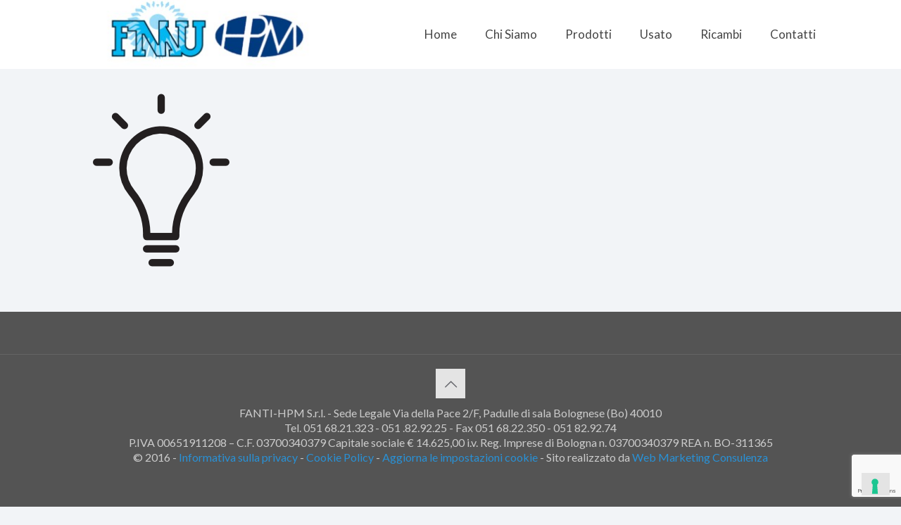

--- FILE ---
content_type: text/html; charset=utf-8
request_url: https://www.google.com/recaptcha/api2/anchor?ar=1&k=6LeWmNkmAAAAABoXiQfOikDaWt7cHnBDwsjeqJgI&co=aHR0cHM6Ly93d3cuZWxldHRyb2Vyb3Npb25lZmFudGlocG0uY29tOjQ0Mw..&hl=en&v=PoyoqOPhxBO7pBk68S4YbpHZ&size=invisible&anchor-ms=20000&execute-ms=30000&cb=hjho279zswpn
body_size: 48837
content:
<!DOCTYPE HTML><html dir="ltr" lang="en"><head><meta http-equiv="Content-Type" content="text/html; charset=UTF-8">
<meta http-equiv="X-UA-Compatible" content="IE=edge">
<title>reCAPTCHA</title>
<style type="text/css">
/* cyrillic-ext */
@font-face {
  font-family: 'Roboto';
  font-style: normal;
  font-weight: 400;
  font-stretch: 100%;
  src: url(//fonts.gstatic.com/s/roboto/v48/KFO7CnqEu92Fr1ME7kSn66aGLdTylUAMa3GUBHMdazTgWw.woff2) format('woff2');
  unicode-range: U+0460-052F, U+1C80-1C8A, U+20B4, U+2DE0-2DFF, U+A640-A69F, U+FE2E-FE2F;
}
/* cyrillic */
@font-face {
  font-family: 'Roboto';
  font-style: normal;
  font-weight: 400;
  font-stretch: 100%;
  src: url(//fonts.gstatic.com/s/roboto/v48/KFO7CnqEu92Fr1ME7kSn66aGLdTylUAMa3iUBHMdazTgWw.woff2) format('woff2');
  unicode-range: U+0301, U+0400-045F, U+0490-0491, U+04B0-04B1, U+2116;
}
/* greek-ext */
@font-face {
  font-family: 'Roboto';
  font-style: normal;
  font-weight: 400;
  font-stretch: 100%;
  src: url(//fonts.gstatic.com/s/roboto/v48/KFO7CnqEu92Fr1ME7kSn66aGLdTylUAMa3CUBHMdazTgWw.woff2) format('woff2');
  unicode-range: U+1F00-1FFF;
}
/* greek */
@font-face {
  font-family: 'Roboto';
  font-style: normal;
  font-weight: 400;
  font-stretch: 100%;
  src: url(//fonts.gstatic.com/s/roboto/v48/KFO7CnqEu92Fr1ME7kSn66aGLdTylUAMa3-UBHMdazTgWw.woff2) format('woff2');
  unicode-range: U+0370-0377, U+037A-037F, U+0384-038A, U+038C, U+038E-03A1, U+03A3-03FF;
}
/* math */
@font-face {
  font-family: 'Roboto';
  font-style: normal;
  font-weight: 400;
  font-stretch: 100%;
  src: url(//fonts.gstatic.com/s/roboto/v48/KFO7CnqEu92Fr1ME7kSn66aGLdTylUAMawCUBHMdazTgWw.woff2) format('woff2');
  unicode-range: U+0302-0303, U+0305, U+0307-0308, U+0310, U+0312, U+0315, U+031A, U+0326-0327, U+032C, U+032F-0330, U+0332-0333, U+0338, U+033A, U+0346, U+034D, U+0391-03A1, U+03A3-03A9, U+03B1-03C9, U+03D1, U+03D5-03D6, U+03F0-03F1, U+03F4-03F5, U+2016-2017, U+2034-2038, U+203C, U+2040, U+2043, U+2047, U+2050, U+2057, U+205F, U+2070-2071, U+2074-208E, U+2090-209C, U+20D0-20DC, U+20E1, U+20E5-20EF, U+2100-2112, U+2114-2115, U+2117-2121, U+2123-214F, U+2190, U+2192, U+2194-21AE, U+21B0-21E5, U+21F1-21F2, U+21F4-2211, U+2213-2214, U+2216-22FF, U+2308-230B, U+2310, U+2319, U+231C-2321, U+2336-237A, U+237C, U+2395, U+239B-23B7, U+23D0, U+23DC-23E1, U+2474-2475, U+25AF, U+25B3, U+25B7, U+25BD, U+25C1, U+25CA, U+25CC, U+25FB, U+266D-266F, U+27C0-27FF, U+2900-2AFF, U+2B0E-2B11, U+2B30-2B4C, U+2BFE, U+3030, U+FF5B, U+FF5D, U+1D400-1D7FF, U+1EE00-1EEFF;
}
/* symbols */
@font-face {
  font-family: 'Roboto';
  font-style: normal;
  font-weight: 400;
  font-stretch: 100%;
  src: url(//fonts.gstatic.com/s/roboto/v48/KFO7CnqEu92Fr1ME7kSn66aGLdTylUAMaxKUBHMdazTgWw.woff2) format('woff2');
  unicode-range: U+0001-000C, U+000E-001F, U+007F-009F, U+20DD-20E0, U+20E2-20E4, U+2150-218F, U+2190, U+2192, U+2194-2199, U+21AF, U+21E6-21F0, U+21F3, U+2218-2219, U+2299, U+22C4-22C6, U+2300-243F, U+2440-244A, U+2460-24FF, U+25A0-27BF, U+2800-28FF, U+2921-2922, U+2981, U+29BF, U+29EB, U+2B00-2BFF, U+4DC0-4DFF, U+FFF9-FFFB, U+10140-1018E, U+10190-1019C, U+101A0, U+101D0-101FD, U+102E0-102FB, U+10E60-10E7E, U+1D2C0-1D2D3, U+1D2E0-1D37F, U+1F000-1F0FF, U+1F100-1F1AD, U+1F1E6-1F1FF, U+1F30D-1F30F, U+1F315, U+1F31C, U+1F31E, U+1F320-1F32C, U+1F336, U+1F378, U+1F37D, U+1F382, U+1F393-1F39F, U+1F3A7-1F3A8, U+1F3AC-1F3AF, U+1F3C2, U+1F3C4-1F3C6, U+1F3CA-1F3CE, U+1F3D4-1F3E0, U+1F3ED, U+1F3F1-1F3F3, U+1F3F5-1F3F7, U+1F408, U+1F415, U+1F41F, U+1F426, U+1F43F, U+1F441-1F442, U+1F444, U+1F446-1F449, U+1F44C-1F44E, U+1F453, U+1F46A, U+1F47D, U+1F4A3, U+1F4B0, U+1F4B3, U+1F4B9, U+1F4BB, U+1F4BF, U+1F4C8-1F4CB, U+1F4D6, U+1F4DA, U+1F4DF, U+1F4E3-1F4E6, U+1F4EA-1F4ED, U+1F4F7, U+1F4F9-1F4FB, U+1F4FD-1F4FE, U+1F503, U+1F507-1F50B, U+1F50D, U+1F512-1F513, U+1F53E-1F54A, U+1F54F-1F5FA, U+1F610, U+1F650-1F67F, U+1F687, U+1F68D, U+1F691, U+1F694, U+1F698, U+1F6AD, U+1F6B2, U+1F6B9-1F6BA, U+1F6BC, U+1F6C6-1F6CF, U+1F6D3-1F6D7, U+1F6E0-1F6EA, U+1F6F0-1F6F3, U+1F6F7-1F6FC, U+1F700-1F7FF, U+1F800-1F80B, U+1F810-1F847, U+1F850-1F859, U+1F860-1F887, U+1F890-1F8AD, U+1F8B0-1F8BB, U+1F8C0-1F8C1, U+1F900-1F90B, U+1F93B, U+1F946, U+1F984, U+1F996, U+1F9E9, U+1FA00-1FA6F, U+1FA70-1FA7C, U+1FA80-1FA89, U+1FA8F-1FAC6, U+1FACE-1FADC, U+1FADF-1FAE9, U+1FAF0-1FAF8, U+1FB00-1FBFF;
}
/* vietnamese */
@font-face {
  font-family: 'Roboto';
  font-style: normal;
  font-weight: 400;
  font-stretch: 100%;
  src: url(//fonts.gstatic.com/s/roboto/v48/KFO7CnqEu92Fr1ME7kSn66aGLdTylUAMa3OUBHMdazTgWw.woff2) format('woff2');
  unicode-range: U+0102-0103, U+0110-0111, U+0128-0129, U+0168-0169, U+01A0-01A1, U+01AF-01B0, U+0300-0301, U+0303-0304, U+0308-0309, U+0323, U+0329, U+1EA0-1EF9, U+20AB;
}
/* latin-ext */
@font-face {
  font-family: 'Roboto';
  font-style: normal;
  font-weight: 400;
  font-stretch: 100%;
  src: url(//fonts.gstatic.com/s/roboto/v48/KFO7CnqEu92Fr1ME7kSn66aGLdTylUAMa3KUBHMdazTgWw.woff2) format('woff2');
  unicode-range: U+0100-02BA, U+02BD-02C5, U+02C7-02CC, U+02CE-02D7, U+02DD-02FF, U+0304, U+0308, U+0329, U+1D00-1DBF, U+1E00-1E9F, U+1EF2-1EFF, U+2020, U+20A0-20AB, U+20AD-20C0, U+2113, U+2C60-2C7F, U+A720-A7FF;
}
/* latin */
@font-face {
  font-family: 'Roboto';
  font-style: normal;
  font-weight: 400;
  font-stretch: 100%;
  src: url(//fonts.gstatic.com/s/roboto/v48/KFO7CnqEu92Fr1ME7kSn66aGLdTylUAMa3yUBHMdazQ.woff2) format('woff2');
  unicode-range: U+0000-00FF, U+0131, U+0152-0153, U+02BB-02BC, U+02C6, U+02DA, U+02DC, U+0304, U+0308, U+0329, U+2000-206F, U+20AC, U+2122, U+2191, U+2193, U+2212, U+2215, U+FEFF, U+FFFD;
}
/* cyrillic-ext */
@font-face {
  font-family: 'Roboto';
  font-style: normal;
  font-weight: 500;
  font-stretch: 100%;
  src: url(//fonts.gstatic.com/s/roboto/v48/KFO7CnqEu92Fr1ME7kSn66aGLdTylUAMa3GUBHMdazTgWw.woff2) format('woff2');
  unicode-range: U+0460-052F, U+1C80-1C8A, U+20B4, U+2DE0-2DFF, U+A640-A69F, U+FE2E-FE2F;
}
/* cyrillic */
@font-face {
  font-family: 'Roboto';
  font-style: normal;
  font-weight: 500;
  font-stretch: 100%;
  src: url(//fonts.gstatic.com/s/roboto/v48/KFO7CnqEu92Fr1ME7kSn66aGLdTylUAMa3iUBHMdazTgWw.woff2) format('woff2');
  unicode-range: U+0301, U+0400-045F, U+0490-0491, U+04B0-04B1, U+2116;
}
/* greek-ext */
@font-face {
  font-family: 'Roboto';
  font-style: normal;
  font-weight: 500;
  font-stretch: 100%;
  src: url(//fonts.gstatic.com/s/roboto/v48/KFO7CnqEu92Fr1ME7kSn66aGLdTylUAMa3CUBHMdazTgWw.woff2) format('woff2');
  unicode-range: U+1F00-1FFF;
}
/* greek */
@font-face {
  font-family: 'Roboto';
  font-style: normal;
  font-weight: 500;
  font-stretch: 100%;
  src: url(//fonts.gstatic.com/s/roboto/v48/KFO7CnqEu92Fr1ME7kSn66aGLdTylUAMa3-UBHMdazTgWw.woff2) format('woff2');
  unicode-range: U+0370-0377, U+037A-037F, U+0384-038A, U+038C, U+038E-03A1, U+03A3-03FF;
}
/* math */
@font-face {
  font-family: 'Roboto';
  font-style: normal;
  font-weight: 500;
  font-stretch: 100%;
  src: url(//fonts.gstatic.com/s/roboto/v48/KFO7CnqEu92Fr1ME7kSn66aGLdTylUAMawCUBHMdazTgWw.woff2) format('woff2');
  unicode-range: U+0302-0303, U+0305, U+0307-0308, U+0310, U+0312, U+0315, U+031A, U+0326-0327, U+032C, U+032F-0330, U+0332-0333, U+0338, U+033A, U+0346, U+034D, U+0391-03A1, U+03A3-03A9, U+03B1-03C9, U+03D1, U+03D5-03D6, U+03F0-03F1, U+03F4-03F5, U+2016-2017, U+2034-2038, U+203C, U+2040, U+2043, U+2047, U+2050, U+2057, U+205F, U+2070-2071, U+2074-208E, U+2090-209C, U+20D0-20DC, U+20E1, U+20E5-20EF, U+2100-2112, U+2114-2115, U+2117-2121, U+2123-214F, U+2190, U+2192, U+2194-21AE, U+21B0-21E5, U+21F1-21F2, U+21F4-2211, U+2213-2214, U+2216-22FF, U+2308-230B, U+2310, U+2319, U+231C-2321, U+2336-237A, U+237C, U+2395, U+239B-23B7, U+23D0, U+23DC-23E1, U+2474-2475, U+25AF, U+25B3, U+25B7, U+25BD, U+25C1, U+25CA, U+25CC, U+25FB, U+266D-266F, U+27C0-27FF, U+2900-2AFF, U+2B0E-2B11, U+2B30-2B4C, U+2BFE, U+3030, U+FF5B, U+FF5D, U+1D400-1D7FF, U+1EE00-1EEFF;
}
/* symbols */
@font-face {
  font-family: 'Roboto';
  font-style: normal;
  font-weight: 500;
  font-stretch: 100%;
  src: url(//fonts.gstatic.com/s/roboto/v48/KFO7CnqEu92Fr1ME7kSn66aGLdTylUAMaxKUBHMdazTgWw.woff2) format('woff2');
  unicode-range: U+0001-000C, U+000E-001F, U+007F-009F, U+20DD-20E0, U+20E2-20E4, U+2150-218F, U+2190, U+2192, U+2194-2199, U+21AF, U+21E6-21F0, U+21F3, U+2218-2219, U+2299, U+22C4-22C6, U+2300-243F, U+2440-244A, U+2460-24FF, U+25A0-27BF, U+2800-28FF, U+2921-2922, U+2981, U+29BF, U+29EB, U+2B00-2BFF, U+4DC0-4DFF, U+FFF9-FFFB, U+10140-1018E, U+10190-1019C, U+101A0, U+101D0-101FD, U+102E0-102FB, U+10E60-10E7E, U+1D2C0-1D2D3, U+1D2E0-1D37F, U+1F000-1F0FF, U+1F100-1F1AD, U+1F1E6-1F1FF, U+1F30D-1F30F, U+1F315, U+1F31C, U+1F31E, U+1F320-1F32C, U+1F336, U+1F378, U+1F37D, U+1F382, U+1F393-1F39F, U+1F3A7-1F3A8, U+1F3AC-1F3AF, U+1F3C2, U+1F3C4-1F3C6, U+1F3CA-1F3CE, U+1F3D4-1F3E0, U+1F3ED, U+1F3F1-1F3F3, U+1F3F5-1F3F7, U+1F408, U+1F415, U+1F41F, U+1F426, U+1F43F, U+1F441-1F442, U+1F444, U+1F446-1F449, U+1F44C-1F44E, U+1F453, U+1F46A, U+1F47D, U+1F4A3, U+1F4B0, U+1F4B3, U+1F4B9, U+1F4BB, U+1F4BF, U+1F4C8-1F4CB, U+1F4D6, U+1F4DA, U+1F4DF, U+1F4E3-1F4E6, U+1F4EA-1F4ED, U+1F4F7, U+1F4F9-1F4FB, U+1F4FD-1F4FE, U+1F503, U+1F507-1F50B, U+1F50D, U+1F512-1F513, U+1F53E-1F54A, U+1F54F-1F5FA, U+1F610, U+1F650-1F67F, U+1F687, U+1F68D, U+1F691, U+1F694, U+1F698, U+1F6AD, U+1F6B2, U+1F6B9-1F6BA, U+1F6BC, U+1F6C6-1F6CF, U+1F6D3-1F6D7, U+1F6E0-1F6EA, U+1F6F0-1F6F3, U+1F6F7-1F6FC, U+1F700-1F7FF, U+1F800-1F80B, U+1F810-1F847, U+1F850-1F859, U+1F860-1F887, U+1F890-1F8AD, U+1F8B0-1F8BB, U+1F8C0-1F8C1, U+1F900-1F90B, U+1F93B, U+1F946, U+1F984, U+1F996, U+1F9E9, U+1FA00-1FA6F, U+1FA70-1FA7C, U+1FA80-1FA89, U+1FA8F-1FAC6, U+1FACE-1FADC, U+1FADF-1FAE9, U+1FAF0-1FAF8, U+1FB00-1FBFF;
}
/* vietnamese */
@font-face {
  font-family: 'Roboto';
  font-style: normal;
  font-weight: 500;
  font-stretch: 100%;
  src: url(//fonts.gstatic.com/s/roboto/v48/KFO7CnqEu92Fr1ME7kSn66aGLdTylUAMa3OUBHMdazTgWw.woff2) format('woff2');
  unicode-range: U+0102-0103, U+0110-0111, U+0128-0129, U+0168-0169, U+01A0-01A1, U+01AF-01B0, U+0300-0301, U+0303-0304, U+0308-0309, U+0323, U+0329, U+1EA0-1EF9, U+20AB;
}
/* latin-ext */
@font-face {
  font-family: 'Roboto';
  font-style: normal;
  font-weight: 500;
  font-stretch: 100%;
  src: url(//fonts.gstatic.com/s/roboto/v48/KFO7CnqEu92Fr1ME7kSn66aGLdTylUAMa3KUBHMdazTgWw.woff2) format('woff2');
  unicode-range: U+0100-02BA, U+02BD-02C5, U+02C7-02CC, U+02CE-02D7, U+02DD-02FF, U+0304, U+0308, U+0329, U+1D00-1DBF, U+1E00-1E9F, U+1EF2-1EFF, U+2020, U+20A0-20AB, U+20AD-20C0, U+2113, U+2C60-2C7F, U+A720-A7FF;
}
/* latin */
@font-face {
  font-family: 'Roboto';
  font-style: normal;
  font-weight: 500;
  font-stretch: 100%;
  src: url(//fonts.gstatic.com/s/roboto/v48/KFO7CnqEu92Fr1ME7kSn66aGLdTylUAMa3yUBHMdazQ.woff2) format('woff2');
  unicode-range: U+0000-00FF, U+0131, U+0152-0153, U+02BB-02BC, U+02C6, U+02DA, U+02DC, U+0304, U+0308, U+0329, U+2000-206F, U+20AC, U+2122, U+2191, U+2193, U+2212, U+2215, U+FEFF, U+FFFD;
}
/* cyrillic-ext */
@font-face {
  font-family: 'Roboto';
  font-style: normal;
  font-weight: 900;
  font-stretch: 100%;
  src: url(//fonts.gstatic.com/s/roboto/v48/KFO7CnqEu92Fr1ME7kSn66aGLdTylUAMa3GUBHMdazTgWw.woff2) format('woff2');
  unicode-range: U+0460-052F, U+1C80-1C8A, U+20B4, U+2DE0-2DFF, U+A640-A69F, U+FE2E-FE2F;
}
/* cyrillic */
@font-face {
  font-family: 'Roboto';
  font-style: normal;
  font-weight: 900;
  font-stretch: 100%;
  src: url(//fonts.gstatic.com/s/roboto/v48/KFO7CnqEu92Fr1ME7kSn66aGLdTylUAMa3iUBHMdazTgWw.woff2) format('woff2');
  unicode-range: U+0301, U+0400-045F, U+0490-0491, U+04B0-04B1, U+2116;
}
/* greek-ext */
@font-face {
  font-family: 'Roboto';
  font-style: normal;
  font-weight: 900;
  font-stretch: 100%;
  src: url(//fonts.gstatic.com/s/roboto/v48/KFO7CnqEu92Fr1ME7kSn66aGLdTylUAMa3CUBHMdazTgWw.woff2) format('woff2');
  unicode-range: U+1F00-1FFF;
}
/* greek */
@font-face {
  font-family: 'Roboto';
  font-style: normal;
  font-weight: 900;
  font-stretch: 100%;
  src: url(//fonts.gstatic.com/s/roboto/v48/KFO7CnqEu92Fr1ME7kSn66aGLdTylUAMa3-UBHMdazTgWw.woff2) format('woff2');
  unicode-range: U+0370-0377, U+037A-037F, U+0384-038A, U+038C, U+038E-03A1, U+03A3-03FF;
}
/* math */
@font-face {
  font-family: 'Roboto';
  font-style: normal;
  font-weight: 900;
  font-stretch: 100%;
  src: url(//fonts.gstatic.com/s/roboto/v48/KFO7CnqEu92Fr1ME7kSn66aGLdTylUAMawCUBHMdazTgWw.woff2) format('woff2');
  unicode-range: U+0302-0303, U+0305, U+0307-0308, U+0310, U+0312, U+0315, U+031A, U+0326-0327, U+032C, U+032F-0330, U+0332-0333, U+0338, U+033A, U+0346, U+034D, U+0391-03A1, U+03A3-03A9, U+03B1-03C9, U+03D1, U+03D5-03D6, U+03F0-03F1, U+03F4-03F5, U+2016-2017, U+2034-2038, U+203C, U+2040, U+2043, U+2047, U+2050, U+2057, U+205F, U+2070-2071, U+2074-208E, U+2090-209C, U+20D0-20DC, U+20E1, U+20E5-20EF, U+2100-2112, U+2114-2115, U+2117-2121, U+2123-214F, U+2190, U+2192, U+2194-21AE, U+21B0-21E5, U+21F1-21F2, U+21F4-2211, U+2213-2214, U+2216-22FF, U+2308-230B, U+2310, U+2319, U+231C-2321, U+2336-237A, U+237C, U+2395, U+239B-23B7, U+23D0, U+23DC-23E1, U+2474-2475, U+25AF, U+25B3, U+25B7, U+25BD, U+25C1, U+25CA, U+25CC, U+25FB, U+266D-266F, U+27C0-27FF, U+2900-2AFF, U+2B0E-2B11, U+2B30-2B4C, U+2BFE, U+3030, U+FF5B, U+FF5D, U+1D400-1D7FF, U+1EE00-1EEFF;
}
/* symbols */
@font-face {
  font-family: 'Roboto';
  font-style: normal;
  font-weight: 900;
  font-stretch: 100%;
  src: url(//fonts.gstatic.com/s/roboto/v48/KFO7CnqEu92Fr1ME7kSn66aGLdTylUAMaxKUBHMdazTgWw.woff2) format('woff2');
  unicode-range: U+0001-000C, U+000E-001F, U+007F-009F, U+20DD-20E0, U+20E2-20E4, U+2150-218F, U+2190, U+2192, U+2194-2199, U+21AF, U+21E6-21F0, U+21F3, U+2218-2219, U+2299, U+22C4-22C6, U+2300-243F, U+2440-244A, U+2460-24FF, U+25A0-27BF, U+2800-28FF, U+2921-2922, U+2981, U+29BF, U+29EB, U+2B00-2BFF, U+4DC0-4DFF, U+FFF9-FFFB, U+10140-1018E, U+10190-1019C, U+101A0, U+101D0-101FD, U+102E0-102FB, U+10E60-10E7E, U+1D2C0-1D2D3, U+1D2E0-1D37F, U+1F000-1F0FF, U+1F100-1F1AD, U+1F1E6-1F1FF, U+1F30D-1F30F, U+1F315, U+1F31C, U+1F31E, U+1F320-1F32C, U+1F336, U+1F378, U+1F37D, U+1F382, U+1F393-1F39F, U+1F3A7-1F3A8, U+1F3AC-1F3AF, U+1F3C2, U+1F3C4-1F3C6, U+1F3CA-1F3CE, U+1F3D4-1F3E0, U+1F3ED, U+1F3F1-1F3F3, U+1F3F5-1F3F7, U+1F408, U+1F415, U+1F41F, U+1F426, U+1F43F, U+1F441-1F442, U+1F444, U+1F446-1F449, U+1F44C-1F44E, U+1F453, U+1F46A, U+1F47D, U+1F4A3, U+1F4B0, U+1F4B3, U+1F4B9, U+1F4BB, U+1F4BF, U+1F4C8-1F4CB, U+1F4D6, U+1F4DA, U+1F4DF, U+1F4E3-1F4E6, U+1F4EA-1F4ED, U+1F4F7, U+1F4F9-1F4FB, U+1F4FD-1F4FE, U+1F503, U+1F507-1F50B, U+1F50D, U+1F512-1F513, U+1F53E-1F54A, U+1F54F-1F5FA, U+1F610, U+1F650-1F67F, U+1F687, U+1F68D, U+1F691, U+1F694, U+1F698, U+1F6AD, U+1F6B2, U+1F6B9-1F6BA, U+1F6BC, U+1F6C6-1F6CF, U+1F6D3-1F6D7, U+1F6E0-1F6EA, U+1F6F0-1F6F3, U+1F6F7-1F6FC, U+1F700-1F7FF, U+1F800-1F80B, U+1F810-1F847, U+1F850-1F859, U+1F860-1F887, U+1F890-1F8AD, U+1F8B0-1F8BB, U+1F8C0-1F8C1, U+1F900-1F90B, U+1F93B, U+1F946, U+1F984, U+1F996, U+1F9E9, U+1FA00-1FA6F, U+1FA70-1FA7C, U+1FA80-1FA89, U+1FA8F-1FAC6, U+1FACE-1FADC, U+1FADF-1FAE9, U+1FAF0-1FAF8, U+1FB00-1FBFF;
}
/* vietnamese */
@font-face {
  font-family: 'Roboto';
  font-style: normal;
  font-weight: 900;
  font-stretch: 100%;
  src: url(//fonts.gstatic.com/s/roboto/v48/KFO7CnqEu92Fr1ME7kSn66aGLdTylUAMa3OUBHMdazTgWw.woff2) format('woff2');
  unicode-range: U+0102-0103, U+0110-0111, U+0128-0129, U+0168-0169, U+01A0-01A1, U+01AF-01B0, U+0300-0301, U+0303-0304, U+0308-0309, U+0323, U+0329, U+1EA0-1EF9, U+20AB;
}
/* latin-ext */
@font-face {
  font-family: 'Roboto';
  font-style: normal;
  font-weight: 900;
  font-stretch: 100%;
  src: url(//fonts.gstatic.com/s/roboto/v48/KFO7CnqEu92Fr1ME7kSn66aGLdTylUAMa3KUBHMdazTgWw.woff2) format('woff2');
  unicode-range: U+0100-02BA, U+02BD-02C5, U+02C7-02CC, U+02CE-02D7, U+02DD-02FF, U+0304, U+0308, U+0329, U+1D00-1DBF, U+1E00-1E9F, U+1EF2-1EFF, U+2020, U+20A0-20AB, U+20AD-20C0, U+2113, U+2C60-2C7F, U+A720-A7FF;
}
/* latin */
@font-face {
  font-family: 'Roboto';
  font-style: normal;
  font-weight: 900;
  font-stretch: 100%;
  src: url(//fonts.gstatic.com/s/roboto/v48/KFO7CnqEu92Fr1ME7kSn66aGLdTylUAMa3yUBHMdazQ.woff2) format('woff2');
  unicode-range: U+0000-00FF, U+0131, U+0152-0153, U+02BB-02BC, U+02C6, U+02DA, U+02DC, U+0304, U+0308, U+0329, U+2000-206F, U+20AC, U+2122, U+2191, U+2193, U+2212, U+2215, U+FEFF, U+FFFD;
}

</style>
<link rel="stylesheet" type="text/css" href="https://www.gstatic.com/recaptcha/releases/PoyoqOPhxBO7pBk68S4YbpHZ/styles__ltr.css">
<script nonce="vcxYWL8Hqolaw_E5TZDTEw" type="text/javascript">window['__recaptcha_api'] = 'https://www.google.com/recaptcha/api2/';</script>
<script type="text/javascript" src="https://www.gstatic.com/recaptcha/releases/PoyoqOPhxBO7pBk68S4YbpHZ/recaptcha__en.js" nonce="vcxYWL8Hqolaw_E5TZDTEw">
      
    </script></head>
<body><div id="rc-anchor-alert" class="rc-anchor-alert"></div>
<input type="hidden" id="recaptcha-token" value="[base64]">
<script type="text/javascript" nonce="vcxYWL8Hqolaw_E5TZDTEw">
      recaptcha.anchor.Main.init("[\x22ainput\x22,[\x22bgdata\x22,\x22\x22,\[base64]/[base64]/MjU1Ong/[base64]/[base64]/[base64]/[base64]/[base64]/[base64]/[base64]/[base64]/[base64]/[base64]/[base64]/[base64]/[base64]/[base64]/[base64]\\u003d\x22,\[base64]\x22,\x22w5Jjwo3CjhZuOH5lw6ldwpJzPlJ1cEhnw4Ipw6FMw53DoXIWC0zCh8K3w6tdw7wBw6zCmsKawqPDisK3c8OPeA1Ow6RQwqkUw6EGw74XwpvDkR/CrEnCm8Oiw4B5OHR+wrnDmsKPcMO7VUIpwq8SMikWQ8OncQcTfsOEPsOsw4HDrcKXUmnCscK7TQFST3Ztw5jCnDjDsnDDvVIFecKwVhPCuV5pY8KcCMOGPcOQw7/DlMKRBnAPw4TCpMOUw5klZA9dfFXClTJow5TCnMKPYWzClnVLBwrDtVjDgMKdMTtIKVjDp0Bsw7wkwpbCmsONwpjDuWTDrcKQNMOnw7TCrho/wr/CkXTDuVAEUknDsTRFwrMWFcONw70gw69swqgtw7oSw65GLMKJw7waw5/DkyUzIALCi8KWf8O4PcOPw6kJJcO7az/Cv1UJwp3CjjvDj2x9wqc9w7UVDD03EwzDpjTDmsOYJ8O6QxfDgsKyw5VjMDhIw7PCncKPRSzDsiNgw7rDrMKiwovCgsK8V8KTc355WQZ/wpIcwrJow55pwobCpVjDo1nDghhtw4/DrkE4w4p9fUxTw4fChC7DuMKoDS5dLnLDkWPCvMKqKlrCvMO/w4RGDhwfwrw9f8K2HMKQwqdIw6YOWsO0YcK8wq1Awr3ChVnCmsKuwrAAUMK/[base64]/Ct1vCjsKaOWnCjkrCtgZIwqnDgWnCicOjwovChwJfRMK3V8K3w79XcMKsw7MUQ8KPwo/CsClhYCk9GEHDvSh7woQ+XUIeViMkw50Qwp/DtxFfJ8OeZCbDpT3CnFPDqcKSYcKEw45BVR0uwqQbf2klRsObb3MlwqjDkTBtwrptV8KHCz0wAcO2w7vDksOOwqHDqsONZsO0woAYTcKow6vDpsOjwqvDpVkBZgrDsEkGwqXCjW3DjDA3wpYfIMO/wrHDn8OAw5fChcOxIWLDjgQFw7rDvcODK8O1w7kcw57Dn03DjiHDnVPCvXVbXsOqYhvDiR5Fw4rDjnMWwq5sw40aL0vDocOMEsKTb8KRSMOZXcKJcsOSUxRMKMK/[base64]/Cm8OhH3PCksKvworCknbDoF3DvsOzYxINV8KXwpFtw7zDgFvDs8OkC8KAfxDDokDDncO5EMORLH85w5ArRsO9wqYpM8OXLRADw5jCtsOhwrRhwpgMcT/DrnYawojDq8K3wovDiMKlwoFTIg3CtsOTCy4gwp3DosKzKxRPDMOowp/CpCTCk8O7ZkEuwozClsKbFsORS2DCrMO5w4zDjcK6w6HDv01Vw4FUZg57w49DeUg3OGTClsO3DkvCsGXCrmXDqMOhImfClcK6ADbCnEjCjH1uOcO7wpnCg1jDjXgHM2vDgl7DkcKjwpM3HnhMYcOTAsOSwpDCo8O/ETrDsizDscOUG8O1wrzDt8KfWETDmU7DsQ9RwqHDsMKvIsOAVhxdVn3CkcKuCsOsccOEI1jCqcK/DMKYbQrDmgzDg8OaGMKbwoZWwqDClsKLw7fDgUwiCUHDhV8pwp/Cn8KIVMKTwpLDhS3CvcKuwprDrsKKfhXCg8O4DW8Fw7sPXUTCs8OBw4nDusOWKARww7E1wpPDumlmw7UGJW/CoxpLw7nCi3nDrBfDqMKQbD/[base64]/GsOyw4bDihTDgMOuw4wwF8O+woPDiggjw5HCr8OKwpxpMS1+KcOtYwDDj0wxwqs1w7fCryPCih7DusKVwpZTwrfDkzfCg8K5w5jDhTjCgcKsMMOvw6kJAmvCgcKpECYgw6E6w4TChsKtwrzCp8OcZcOhwoZbZGTDgsOPWcK/a8O/d8OywqnChirCisOGw67CoFk5MU4Hw59NZg3ClsKjX19TN0cbw4J5w7jCucOsDBjCu8OMPk/DiMO6w6HCqHXCpMKSasKtTcKawoJnwrEBw5DDnw7CuljCi8KGw5V0dldbBcKNwrrDmFTDu8K8IhjDm0McwrPCksOjwrA+wpXCpsOpwqHDpS/[base64]/DpXBJw4E5w6/DrsKfwqjDoD7CsGfCugHDmTnDkMOTwoLDvsKnwr9sA3cWLUJSTFzDgSzDv8O6w7PDmcKvbcKNwq5IGTvCvEsNDQ/Ds1YMbsOQLMKzAxXCk3bDky3Cg1LDqwjCpMONJydqw6/[base64]/DkcK1wrLDi1jCjcKbw6bDsVjDg8K0cDnCqsKJw4vDhHnDmU/Dkykqw7dXO8O8U8K0woXCqBrCg8Opw5BKYcKawrrCq8KwV2MTwqrDjWjCusKGwoZswrw/[base64]/[base64]/E8KIdsKbw60rw7TDk8KubhHCoXUhw44CwoPClk1ywoBvwq4+E0fDnHhwJ1pUw7fDmMOBNsKrGn/Dj8O3wphMw6/[base64]/DnMKcw5gveHouYcKtw7AxQEZ0WBRtNlDDtMKIwpYDIMOvw493S8KgQw7CsTrDrMKmwp3DtAUMw7nCoSdkNsKvw7XDolkbO8OPJHLDusKIw5LDlMKhE8O1QMOBwr/CsT/DtWFMMinDksKSIsKCwpXCoGjDp8K4w5pGw4XDsWLDu1LCpsObacOEw4cUd8OJwpTDrsOKw455wo7Dq3fCjCxEZh8pOVcZbcOLRWHCqyzDqcKKwoDDscOwwqEHwr/CrSpAwrpAwrTDoMOAZFEXFcK/ZsO0TMOXwqPDucOKw7jCim3DilBjJMO/VsKzC8K4D8Otw6PDn3YPw7LCvT1Cwqlrw70hwoXDn8Knw6DDvFLCqBXDi8OGOQHDlSDChMOuInB+w7Zrw5HDocOVw7JWGmTCtsOIBUtEEkMfFsOxwrZmwpVhKgNVw6lYwpnCpcOKw5jClsOTwrF7W8Ofw4RDw4/Dg8Oew79gSMO7XQ7DjcOuwpVbDMKww63DgMO0bcKAw75aw51/w5Q2wrbDr8KPwrkkw6fCrFnDvUQDw4DDu0PCuzg4VXTCmn3DjcOKw7rCnFnCp8KBw6vCi1HCg8OnVsOqw7/Dg8OxejFIwpbCvMOhQkHDjl9lw63DpyAtwoIgD3/DlzJEw7dNDSXDmErDg0PClwJrElJPA8O7w7wBGsKDLXHDv8OhwqLCssO9H8KtOsKBwp/Do3nDmsOgazAyw5zDuSfDhMK/[base64]/X1vDv8KHwrh1VUYPV2VHbjzDmMKofnM8FRwTe8O5IcKPC8KbTDnClMOPDR/DlsK3LcK3w4DDmjgqPx8Nw7svYcO6w6jCgylPJMKfXQ3DrMOKwp9bw5N/[base64]/CiSzDrMKUw4fDmWRLBxh+wrTCrTs0w67DmznChVLCiGsFwrkaWcKUw4I9wrdKw7J+PsO5w5fChsKyw59acG7Ds8O2BSUHXMKgV8KyOQfDo8OFNMKrKmp/[base64]/Cl2ZXw7PCsH5Ow7LCv8OSey9eWRrCiDXDjhRIcmxAwoVDw4EsT8OcwpPClMKTYwgbw55SAQ3CscOBw6wBwqV9w5nCnzTDqMOpBg7CmWR6b8OTPBjDiS5AbMKdw79CCFJeAMO/w65ECsKSG8OAQydUBg3CucOdOcKedFfCkcOwJxrCq1rCozgMw4HDjEcyEcO+wp/DpCMYLjFvw6/CqcKwOAM6A8KJCcKww4vDvH3DkMOCaMO7w5Vhw6HCkcKww5/[base64]/Dm8KNP8O5w4TCuUk/fcOJwp3Cs8OnMl3DvHolO8OqA2kuw6jDssOJV2LDoSkhd8O1w75Rak0wJwrDjsOnw6l9TMK+KV/[base64]/DrcOWw4Z8w7I+J8K1w4ZHYmnDgy5gaMOaGcKsCghNwr40eMO8fcOgwqjCj8Kew4RHaGHDr8Ktwr7Dn0rDpgnCrsK3S8K4wp/Cl0LDg0/CsnPConwuwrMuS8O9wqPCncO2w5sZwqbDv8O9d1J8w6AsVMOhf0ZGwocow6zDmHF2SXjCix3Cr8KXw6tgfsKowpwzw58/w4jDgsKwFXBEwqzClVcKf8KEO8K9FsOdwpHCgnIiQcKgwobClMOXBWlew6DDrsKUwrFFaMOVw6PCmxc8V1/DixfCtsOHw753w6bDv8KawrXDsz7DtAHCnTTDjsObwodUw6RgcMKJwrEAbBM9NMKcEHVxCcKuwpNEw5nCghHDqVnDuV/Dq8KXwr/[base64]/DiyrChcKqwqbCpFxiwoRFw40bw75KwrNaccKPX2XCuh7DucOSMHjDqsKowonCgsKrSA9KwqXDuwRBGjHDuWbCvnQ5woozwrjCisObLwxtwoUhS8KOPzXDo3RRKsKLw6vCkXTCi8KAwpwUURfCg3RMMGvCn10kw4DCt2Vew5TClsOvZU/[base64]/DnGE3wrNVw4TDj8OgSwMXwpTDtcKOw7NlWUvDs8OhW8OrZMO0W8KXwpl8TGE2w55Gw4vDrlzDmsKpTMKKw7rDnsKJw5bDnyxSd3xdw6J0AsKVw60ODAfDs0bCnMOFw4nCosKJwoLCgMOkB3fDqMOhwrvDiXPDosObLF7DoMO/wrvDvkPCpiYOwpQWw6nDocOSHGRoBkLCvcOqwpDCssKrYMOaUsO2KsKuJ8K0MMOEcSjCmg5UFcK2woXDpMKowovCgX49b8KdwobDv8KiQHcGw4jDnsOvHFvCrkU6USjDngUmaMOcbjDDsBQrXGXCo8KYVC/Ck2Qdwq4oFcOjfMKXw5TDv8OTwqRMwrLCiDbDpcKEwpHCq1oPw63Cs8KgwpFCw65GHcONwpQwAMOFQ3IxwpDCusKQw4NNwodGwp/[base64]/w6vDoRDCi1/CnMKyw6/[base64]/DisKNeQnCp8KTwqBIw4phwq/[base64]/d8Kmw5VFAnRzw795Pkk3AcKVw4vCvcOzKsObw5DDjSLDpjTChiTClhdGeMK+w78Kw4caw6IYw7Nwwr/Ci33DlAdQLF5cTzPDusKTQMOQb07CqcKrwqpjIgAzEsOWwr0mJXcZwoYoG8KJwo0SCgvDpl/[base64]/[base64]/[base64]/Z8OKwosFw75DJsOqGFnCjcO+OsOOPioywrjCl8OfEcKjw7wbwoxXWDhfwrXDvSUOccK0YMKKLXYXw4ASw6/[base64]/DncOnw7YYw7PDkcKSc8OgfiRif8Ojwr0rMBrDksKyP8OTwrbCmQ9pAMOGw7EQX8Kaw5MjXntewox3w43Djkl0U8OpwqLDv8O4KMKow65jwoU0wqp/w6ReLiMJwoHCrcOxVnbDnRcFXsKqP8OZC8KMwqkkMRrDgcOrw4LClcKhw73CizvCsTDDpBrDtGnDvyXChsOJwqvDsGTChFFqasKSwrPCsDXCqEvDnXcxw6I/w6LDvcOFwpDDsWUnV8OOwq3DlMKBUcO9wr/[base64]/Ck8OjL3fCgTgSwrIyIcKZw6LDokB7eWfDkAnDpnkzw6/CjzpxacO5MWXChFHCs2dnRxnCvcO4w7pYdsOoPcKPwqRCwpI2wqMFDkJQwqvDk8K/wqrCjXdEwp3DlUgELVlaLcONwrPChE7CgxEowpvDhBkHR2E4JcO3C33CrMKZwobDucK/TALDmzpXS8OLwp0vBHLCpcK0w51yLhFtQMKqw6TCgxvDhcOkw6QvVTDDhRlow54LwrxmA8K0MTvDiwHDlMO7wrhkw5sINE/DlcKIVDPDmsO2w57Dj8O8Yxc+C8Kkwo/ClTwOLBUPwrVPEnbDnXDCmRdeU8O5w41aw5LCjkjDhnzCkQDDkXvCsijDmMK+V8KJQCADw4gkGjg6w6kow6EqOcKOLAcTbVVmXjYHwrvCt0HDuT/CssOlw5UawqMjw5LDhMK+w4ZuTMOvwo3DoMOGLnrCg3TDh8KLwqcuwoA+w4EtKmPCqGJ7w4cMfT/Cn8OwO8KvdHTDqHM8OMO3wq86aGk0PsOFw5bCtQ4dwq/[base64]/CvcO+OMK8AcKxJMOwwoYtJQDCpy9JZgvCj8O9dkITBcKcwo4gwoo/asOBw5tKw6p/wrZReMOnO8KkwqB0VTNCw59Iwp7Cq8OfW8Okdz/CrMOKwp1Tw4fDiMOFe8OEw4nDqcOIwqA5w63CicO6RxfDtk8FwpXDpcO/I3JPe8OqL23Dl8OYwqBvw6jDkMO4wr0WwrrDmX5cw7Myw6Q/wqoPZhXCv1zCnGDCoWnCn8OmSk3Ci05PQMKyUzPCiMOBw4sUGiZhYypoPMOVwqHCvMOQMWrDizsMCl83UlrCiwh7XyI/ZAcgC8KRPG3DuMOpasKBwpXDi8K+UnQ7DxbCjcOAP8KKw4XDs1/DnhrDucOdwqjChyBKIMKAwrzCqgvCu2nDoMKdwpvDgsKASXloelLDqUAzUi9aMMOPwobDqFMQVRVOTS7DvsKwdMOkSsOgHMKef8OzwptIGQvDq8OAWVzDuMKWw4YEb8Ogw4hqwp/Cg25ewrrDqWMOMsOWIcO7UMOCa0nCk0DCpABlwqjCugjCqlhxE0TCtMO1asOaS2zCvzxAJMKdwp98cSLCjXF9w6xgw5jDk8O5wr9xYGLCux3DvhYVwpzDnRMHwr/Dn1o0wo7Cjxo5w4nCgT0Wwq0Lw4JawqkJw7FBw4slC8KAwqHCvEPCt8OwYMKCf8KEw7/CvxNICil2WMK1w7LCrMOuUsKWwpVqwrE1CzhUwqfCq1YEwr3CvQtHw6nCuVFVw4MewqjDhk8Fwq8dw47CocKbWErDuj4VecKgRcK5wqnCkcOqMA4/NcO6w7jCiy3DkcOLw6bDtsOlJcKxFS86dwkpw7vCiSRLw7rDm8KuwqZqwrISwqjDsQ7CgcOPU8Kowql4cyQHEMO0w7wiw67CkcOQw5xHN8KuNcOfRlHDrMKGw6vDlwfCocKxSMO2csKALkdRJSUMwol1w65Iw6/DsyfCowUOJMKpawfDnHARe8Ovw63Cgho2wqnCihJeRU3Cl17DmTITw4FjFMO1YDN1wpQbDhVyw77CuArDgsOvw5xRHsOIDMOZCcKww6QzDcKDw4jDusK6XcK9w7TCksOTFk/DjMKqw5MTID/CkxzDpB8DP8Ogfgw7w73Cnl3CiMOhP3HCj31Tw5BKwqfCnsKiwpHCosKbdiTCoH/CvMKIw77Dh8KsPcOtw65SwoPCmsKNFHorFDQ8GcKpwpDDmnLDkEfDtgs9woM6wojCucOoEsKNAQ/Dq3csYcOmwqrCj2lef1oVwqPCrhB5w7lOYmLDohfCkHwAOsKbw4zDhMKuw7s2B3/Dm8OFwpnCtMODU8OVLsODW8K8wonDrAvDpBzDgcKgEsKMFD/CtTVGD8ONwrsRNcOSwpJjMsKfw4h4wp5uDsOWwqXDo8KleRIrw5zDpsKAG3PDs23CvcOoIWbDhC5iP3hVw4nCm1jDkhDDqjURf3PDoDzCuB1WQBguw7PDjMO8WEfDm2ZzFTVWLsK/wo/DpU04w4U5w4lyw70fwrHCv8KsNyPDjcK9wrQ3wprCsGwLw6YNJhYmdWTCnGvClFwyw4gpeMORXxAiw4DDrMOnwpXDhXwZBMO2wqwRdkUBwp7ClsKIwqjDisOww47CpMO/w7/Dh8ODWGZvwrPCjip6LFXDn8OPDsO4woPDl8O+w4Zpw4nCocKQw6fCgMKLCEjCqAFKw7vCh1LCrUXDlsOSw75KSsKNZMKwK1DCkgYSw4/CjcODwr5nw6PDgMKTwp/CrEwRKsOGwp3ClcKuw7FiVcO+RWDCiMO4K3jDlcKGQsOhcnFFcF12w5E4UkRbS8Otf8KRw4nCnsKNw5Qpb8KPC8KQPiR2bsKNwo/DrH3DpwLCtjPCsil1Q8OWJcOgw7BXw7sfwp9TPh/CucKoWTPDo8KbLsK7wplMw6ZGGMKNw5vCqMOXwoLDjlLDiMKNw5TDocKtc2XCk0A5aMOLwq7DhMKtwpgkIi4CCz/CnCZmwojCrUIYw5PCs8OKw4HCvcOHwqvDtkrDtcOgw6HDqnfDql3CjsKQLiFWwr17EWTCu8O7w4PCl0XDmHXDscOteixTwqAww7ZqQDwjS20qXxRxK8KxM8OTCsKJworCmDPCvcOnw6ZCQit3YX/[base64]/[base64]/CmhE/PFpMw4HDm8KJHE/DsyLDjsOUWiTCu8OnYcOFwrzCvcOpwpzCr8KTw5gnw6gSwqdBw5nDo2/CkmLDjkXDqMKbw7PDmSt3woZjacKhBsKjBsKwwr/CgsK4M8KYwpNqOVJYO8KbG8OXw6sZwp56ZsKdwpwhbSd2woptHMKMwow+w4fDiW98bj/Dq8O1wrPCk8O0AxbCrsKywoopwpUmw6JCH8OQcE96AMObZsKMHcKHJgTCrjY3w5HDpQcqw5ZUw6sMw4TDqxcEHcOdw4fDlWwSwoLCigbCsMOhDmPDmcK+PGR8IFItPcOSw6XDjWbDusOKwpfDvCLDosOKEXDChQp9w756w5Y6w5/DjMK0wr9XKsK1WkrChCnCgUvCkAbDtwAzw7/Cj8OVZg4owrAiWMOJw5MIJsO2GFZDb8KtJsObGsKtwpjDmTvDt3MeM8KpIE3CoMOdwoPCpVo7wr9NCcOQBcOtw4fDhSZCw4fDjUp4w5PDtcKkwqLDpMKjwoDDmEnClxt7w5XDjlPCk8KkZU0bw7nCs8KwBmfCj8K/w7czJWfDvljCkMKxw7HClTwHwoPCrwXDoMOBw5USwoI/w5LDjVciOcKnw57DvU0PNsOfQcKBJizDhMKADBTCt8KYwqkXw5sKITXCg8Onw7whb8OywoMAZMOLe8K0MsOsEy53w7kgwrVJw7PDiHzDlTHCvsOCwpXCr8KPEcKKw67CsC7DmcObAsOKUldqDiwDIcKMwoPCjCEqw7fCglvCjFDCmQ9hwoLCssKsw6U/bygdw6jDiW/[base64]/Ds0fChy1ieBYWw753AsOTI8KEw7ZOKsKvP8OGZR8gwq7CrMKFw7zDkUzDuiLDi3FYw6hswrNhwpvCpTlSwpzCniARBsKqwr5rwozCuMKdw4URwo8hI8KPb0vDmGh2McKeNxAlwp7DvMK/Y8OIAXoEw59jTMOLAMKZw6w0w57Cq8ObUilDw6I4wqHCqjfCuMO6asOFBjvDi8OZwoRLwqE+w5bDlCDDohRswpw7FCfDjRsJB8OgwpLDtFYVw7fCv8KAW3gEwrDDrMOHw4TDtMOMfyNPwo0rwqjCsXgddRXDuz/[base64]/wopWwo/Ch8OAw6/CkWFTYS7DmsK+wpvDqWZgw70zwpfCiFdmwpfColbDgsKbw519w4/DlsOtwqQQXMOJBMK/[base64]/w6kjV8KXw5jCmT4Tw6FGBg3DqMO9wqxOw5/DmsKCQ8K+TSNFLC5bUMOPwrHCg8KZaSVPw48yw5HDqMOtw7Esw4DDtzoow77CkSDCn2nCsMK5wrsgwr3CkMONwp8pw4TDncOhw4XDgcO5FsOTdHzDkRR2wprCk8K1w5I/[base64]/w63DnG14w4gtwprDgcKqH8O9wpLCuMKRMSrCncO/Q8ONw6dewqDChsKBN1rCmD8mw5zClhYfaMO6UE9Kw6DCrcOaw6rDgcKAInzDvAUJK8K8AcKVa8Oaw5R9BTLCo8Ovw7rDpMO/[base64]/aTXCq8OEwpbDrcKdw7zDri3DqEMOw7XCvMOVG8OmeQ7Cu3LDo1bCucKXfAEDbGPCmFbDlMKWw4dgYjVowqfDkDQDMmDCk3vDhywpUSTCosKOUMO1aklHwq5BDsK2wr8SXGM8YcOEw47CqcKxFQkUw4bDtcKtIlAKCsK5MsOELC7Cv2o/wpnDtsKEwo8nPgbDisKdEMKPAWPCli/Dh8OoQxF8AULCvcKFw6obwoEOMcK0aMOSw6LCssOdY19ZwpM2QsKTB8Oqw5bDvVwbOcKdwqowKgIyV8Opwp/CpHjDhMO5w6LDr8KWwq/CoMKmHsKiajIfVWDDnMKCw58hHcOPwrPCi0nDiMOYw6vDk8K/wqjDk8Ogw5rCgcK6w5IOw6wxwp3CqsKtQSPDrsKeIxB4w7MGXjAtw7/CnA7CqkfClMO0w6ctGSXDqjI1w7XDtlzCp8KpdcKzIcO2cRTDmsKNQVzCnHM2SMKyD8OGw7w6w5xhGwdCwrxZw5wyS8OTMcKpwr97EMOWw6DCpsKiODhdw6Jtw6LDrjBJwo7DscKkTgHDq8Kww7sTA8ObE8K/wonDq8OQPcOJTgFUwpQvJsO0f8Kww4zDqgdhw5tUGyVnwojDo8KBN8Kjwp0Gw4PCt8OzwoDCnhFdK8KdWcOxJgTDr1XCq8O+wrvDo8K5w67DusONLktvwoVSSyxlZMOmfSbCg8OwZMKuUcKnwqTCq2LDtDAzwoAlwppDwr/[base64]/DkhBFw5UeUUXCkl3CvMK6w6xPCF4Kw47CssKsw57Ci8KOCnkNw4UOw55uACVmasKHSUXDnsOlw67CnMK/[base64]/VjxFEzEEw5fDlkBmKcKBwrVywoM0wojDu0DDtMKsDcKDQMKLOsO9wrojwp1ZSWUbFx57woA0w6Ufw6EyYR/DlcKwcsOew5JAwqXClcK6w7HCmj1Owq7CqcK5O8KmwqHCiMK3LGXClwPDsMO/wqTCrcK2Z8OoQhXCn8Kgw53CgCzCo8KsA1TDosOIeW0/wrIqw4/[base64]/w43DqsOoGxbClsO4Ll/DqsKETAHDgwfDn2jDlTnCvcK5wpw/w6XCkUE5cHnDrsOJfMKmwrlrdF7DlMOkFCA/wrgnJhtLP28Lw7rCp8OJwol7wpXCu8OAPsOkH8KGCi7DksKWBMOTRMOFw7pwBS7Ct8OJR8OOAMKow7Z/bDZ+w6rDi1YuSsORwq/DlcObwpNVw7DCkho9HzJjC8KkBMK6w58KwrdTecKpSFtCw5rCokfDpiDCvMK2w4bCv8K4wrA7woRIN8Oxw6nCrcKFfDrClzpAw7TCpG9gw6puT8O0V8KZcSwlwoBaZsOPwrHCssKiFcO/BcKkwqtONUbCkcKGfMKFWMKhPXkzwpZkw54/ZsObwpbCt8OowoZwAsKDSREfw5c7w6PClmDDkMKiw5sWwq3CsMKCHsK6KsK8VCJAwo1UKzbDtcKbXElPw6DCncKLeMKsHxLCrm3CoDwUV8OyTsOmE8OWB8OKAsKVP8Kzwq7Clz/[base64]/[base64]/ESJLX8KXw6UTw6TCnsKTAMOUZzJ/[base64]/DtsOkQjACEwNbw6hqaE0KwrI7w7sQFXXCrMKFw4RAwrdeWhrClMOxdy7CvkE0wr7Cl8O4ayvDg3kVwqfDqMK0w6LDo8KCwosVwoFSAlM+E8O+w53DiD/CvU0TcAPDpcOCfsOxwqzDs8Ktw6TCgsKfwpTDigZ7woYFXMK/[base64]/NsO7wqdXXMOhDgU2MV/Dv8KCUSbDlmVvUsO7w4nDmcOwTcOcH8OUchvDksKEw4TDqT/DqUxbZsKbwqDDm8Obw7Ztw7wgw7rDnVfDtCl+CMOuwp/CksKGAj9TVcK+w4t9wqvDilXCjsKBYGETw7Iewop4QcKuXwxWQ8OaScOrw7XCt0BiwplBw77DsjsYwqoZw4/DmcK1UcKrw7vDhgFCw40WFSAZw7vCuMKEw6HDjMK9bFfDvW3CpcKPeSAoGVfDssK2IsO1QBVvGgQNGWbDm8OiG3gXD1RpwpXDhyzDucK4w59Aw67DoWc6wq4gw5R8X2vDisOhFcO/wozCm8KCK8K+X8OsbyhnJjR2ISl/wpzCk0TCs3wMFgHDhsKjFwXDncODfnfCoioOasK3aSXDh8KhwqTDkF4/SMKUb8O1w59IwqLCtsOcOTkDwp/[base64]/CtsOtYAEqwq0SEcK8e8OfZh/CmMKGwoIWDGHDqcOSM8O6w7k7wpbDhjXCigXCkiVsw78BwoDDlsOtwp4+P2vDisOswpfDug5bw6LDvMKdIcKqw4XDgE3Dp8K7wrXCj8KVw7/DhsOaw63ClF/DsMOzwrxmfgISwojDpsO3wrHDny09Zm7Cg2AfZsKRN8K5w6bDjsKvw7Bmwp9yVcOCdiPCiTzDsVDCnsKWH8Opw78+BsOsXcOswpzCrMO4PsOqYMKowrLCi0AtAsKaSjHCumrDn3TCn2gcw5EnL3/[base64]/CgcKkwqTCmhhGEsO3TArDqsKwwrZ2I3HDvlvDugHDlcKUwpLDicOew75/[base64]/CnytmEDzCkMOpYsOWwpjCgsOHwokJDn/Dp8KKw5/CvMKKQMKQNXDCpHVDw4Ftw5HCiMKSwpzCqcKJQcOnw5FxwqJ6wrHCo8OefWVvWVZqwolswp8EwqHCvMKxw5jDjwTDq2zDhsK/MivCiMKjVMONf8K+QMKFZSfDn8O5wo8+wr/CvmxpEX/CmsKRw4k2UMKadUDCjBnDil4zwppjaSBUwpdub8OVAmjCsQ3CrsK8w7ZqwoIrw7TCo1LDhcKFwpNawoJOwoVcwr9tbB7CvsKwwqonL8OnXsOuwqFkXUdcLwclL8K9w6Ykw6/[base64]/CtivDmHnCjcOdCjtdcMKQEgoywrYZwrXDpcOCAMKcNcKtOy9Pwq7CvHkVYcKLw5vChsKiO8KWw57ClMO6SWxdKcOYEsOXwozCvG/Ck8K8cHXCusO/SibCmMO8SzQqwqxvwr9kwrbCj0jDu8OQw6IvZMOvNcOSPMK/[base64]/Dr33CoVfDkwXDtX7ClcKxw4fDocOOGEx5wqp4woPDmxzCnMKWwo/DkhxpHl7DpMOta3ANW8KRSgZUwqTCvTzCncKpL2/CvcOMI8OWw4/CssOMw6HDq8KSwo3Cl3ITwq0BG8KIw4NGwrFrw5LCrx/CkMOzdgbChsOMczTDp8Owc3BQC8ORb8KDwr7CvsONw5/[base64]/YHcfQMOQJMKtwpHCmsKnwqrDrRV1w5lZw6bDl8OqJcKVZsK5EsOCRMOveMKzwqzDmkjCpFXDhkh/KcKow4rCsMOCwoTDgMOjZMKYwrzDqhEgKCnDhArDhR5QM8Knw7DDjAfDhVAjEMOjwoVgwr5oWXrCl1Q0RsK/woPCnMO5w4pHcsKHNsKow6lfwpghwqrDl8KhwpMBHG3CscK8wqUiwrY0DsOMW8KXw4DDpDcFY8KeOcKow5TDpMOCSAdMw4bDhB7DjW/[base64]/Do8OEHMOaw5XDssK0JMKrw5kPX8KFwooRwqoRw7bDlcOGNGkrwrDDh8OEwoAPw7TChSDDtcKsOx7Dqwhpwo3CqsKTw4NCw51fb8KcZk1WPGx8fcKLAsKqwrRjSxvCgMOUYy7DosOuwobCqMKSw5gqdcKLFMOAH8O3ZGo7w5oqFX/DtsKTw4EVw4QYZz10wqLDoDHDk8OLw59Vwp92UMOgScKvwpIUw60CwoLDvTjDlcK8CA10wrvDvQ/CoUTCsn3DuXrDuDvCusOlw7t3TsKQSmJMeMKFUcKaQWgEdFnCqA/DtsKPw5LCuhRswr4URmYjw65Pw60Jw6TCuz/[base64]/[base64]/wp4/w79twpvDqMO+J083woDDtsOyW8OWw7tBOR3CksOuDhwGw6JjW8KqwrzDhQjCi0vCmsONLk3Dr8Kiw5TDu8O/YFrCkcOXw79YZkXCnMKPwpRTw4TCo1Z/[base64]/OMO3wrjCqEDCpStvPcKuwrs3H3tgH3kUesKYHXbCscKSwoQfw4sKwrxvfAfDvQnCt8K7w7rDplAww7XCtFMmwp/Dv0TClCseMmTDo8KOw7DDrsOnwrBjwqzDnxfCiMK5w7jCkVzDnyjCqMOdDSNLMMKTwoIbwqjCnFhDw6BOwp1MGMOow4wPdg7ChMK2wq1Lwq82R8ObC8K1w5MWwrFYw7QFw5zCqlbCrsOtS03Cowp8w6XDtMO9w55OVCLDhMKMw7hswrxzXRHCuG1swp/CmHIbwp4fw4fCvjTDo8KqYBQkwrslwr8vRcOKw7JEw5XDoMKnAzptLW4+GyAuDW/DosOJBSJgwo3DgcKIw63DkcOgwottw5zCi8O+w6TDjcO9F0BKw7h0W8OUw7/DlErDjMO/w7YywqBdHcO7LcKuaWHDgcK1wpzDom05aHUew50nD8KOw73CucOLS2dmw61BLMOALXTDocKZwoExH8OkdmLDj8KcJcKsK0sGasKuHSE/IBY/wqTDgMObO8O/wpZUaCTCg3rDnsKbcw5awqETGsK+CR/Dr8K8eUdbw5TDscK6PVFSL8Kww5hwCw4tH8KCOUjCiVbCi2t/W0PDuTQiw5h7woA3MBc/WlLCkcOjwqhMcMOpJQYWNcKjZjxawqIQwqnDq2RFeWPDjwTDscK1PcK3wqHCi3txQsOzwoNSa8K1AyLDqGkSJWMLJ1vCtsO9w7DDkcK/wrnDvcOhSsKcYGoaw5/Cp2ltwrs+RcKjRyLChsK8wonCtcKBwpPDtsOTdcK1HsO2w4bCqCvCicKww45/fWd/wpnDocOqcMOmOMKRQMKUwrY8Tk8aXCJzTFnDnxzDhlLDu8KWwrHCi0vDn8OWW8KDesOyNS8zwrQcPXwEwpEKwoXCjcOlwoB0SFjDv8OgwpXCixjDiMOrwrkRR8O/woczXcOMfg/[base64]/Ct3HCvMOXwrJ8ZAAQwprDtcOBw4crwqfCvMOBwokRV8O1Xz7DrjUeTELDgWnDoMODw70NwrR8IDEvwr/CqRwhc1FAfsOtw73DiQzDpMKXH8OnJRx0PVTDn0bDqsOCwqLCmjnCh8K3BMKOw5wmw7jDvMOnw7JDS8KjFcO9w5nCvSVqLwLDgifCpijDtMK5Q8OcNQI2w5huAFDCpMK+McKDw48tw70/[base64]/CtmfDjMOTeMO2w6bDrwICVy/DqSNJcGLCu0w4w54mY8OfwoFCQMKnwrwswp8/GcK6LsOvw53Dh8KKwpgjD3TDgn3DjG4/dUU5w4w+wqzCtsK9w5g+bcOPw6/[base64]/[base64]/Cg8ORwr9+GXbCgcK/w64WRMKCw5kewoIBw77CtiDCq39ywoDDo8OAw618w5MwNsK4bcK4w7fCuSrCsUTDi1PDpMKpGsOfNMKafcKOFsObwpd3w6zCu8K2w4LCrcOew4PDksOCTDgNw59kbcOaAijDhMKcWE7Dp0AxTMKfO8KCbcOjw6l6w5ktw64Bw7QvMAIDNx/Ct2Q2wr/DqMKmYAjDpB/[base64]/[base64]/CnF/DjcK1ER5ddRXCgkhmw717wqE0wpTDokFPcsKWX8O0UMKuwpsrGcOgw6TCpsK0JULDn8Kzwq42DsKbPGZSwpFAI8KMVBo3SVk3w498RSVqa8OVRcOBDcOjwpHDk8ORw7k2w6owKMO0wpNfFV4mwqjCi3E+RMKqYlopw6HDm8Kyw684w53CqsKJIcOhwrXDvU/CusOvEMKQw7/DhljDqAnCp8Kaw644wo7DoCbCisONU8OtF0vDicOdJsKlJ8O5w4Q/[base64]\\u003d\\u003d\x22],null,[\x22conf\x22,null,\x226LeWmNkmAAAAABoXiQfOikDaWt7cHnBDwsjeqJgI\x22,0,null,null,null,1,[21,125,63,73,95,87,41,43,42,83,102,105,109,121],[1017145,768],0,null,null,null,null,0,null,0,null,700,1,null,0,\[base64]/76lBhnEnQkZnOKMAhk\\u003d\x22,0,0,null,null,1,null,0,0,null,null,null,0],\x22https://www.elettroerosionefantihpm.com:443\x22,null,[3,1,1],null,null,null,1,3600,[\x22https://www.google.com/intl/en/policies/privacy/\x22,\x22https://www.google.com/intl/en/policies/terms/\x22],\x22DCe95G0gwx5ZoI0EYUJC9WFbBLamtCWsFnyn0b1yp4A\\u003d\x22,1,0,null,1,1768935909037,0,0,[210,119],null,[79],\x22RC-OKl-pKdUMTziug\x22,null,null,null,null,null,\x220dAFcWeA5VarsR0Frejz4pdHpDr114k5R4JXO8r0UiAP2EaNtYkCqaDby3YsEpL0Tl17bEhXbCdouxQMcICBkybvbQMKPWJ3AzyA\x22,1769018708783]");
    </script></body></html>

--- FILE ---
content_type: application/javascript; charset=utf-8
request_url: https://cs.iubenda.com/cookie-solution/confs/js/96089205.js
body_size: -242
content:
_iub.csRC = { consApiKey: 'Ya174afh4t9Dbc7Dlq345DySynEp0m1f', showBranding: false, publicId: 'a22d8da4-6db6-11ee-8bfc-5ad8d8c564c0', floatingGroup: false };
_iub.csEnabled = true;
_iub.csPurposes = [3,4,2,1];
_iub.cpUpd = 1668417430;
_iub.csT = 0.15;
_iub.googleConsentModeV2 = true;
_iub.totalNumberOfProviders = 5;
